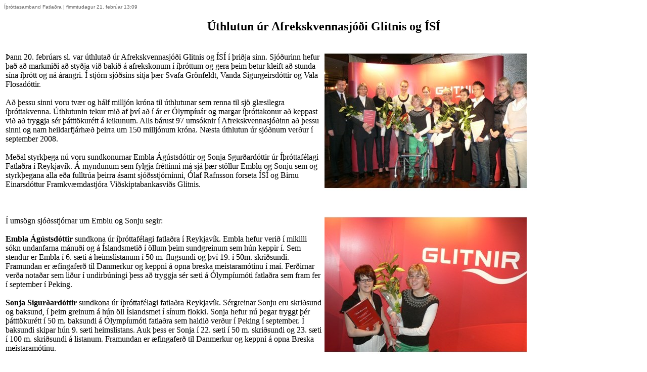

--- FILE ---
content_type: text/html
request_url: https://www2.ifsport.is/undir167.htm
body_size: 2962
content:
<HTML>
<HEAD>
<META HTTP-EQUIV="Content-Type" CONTENT="text/html; charset=windows-1252">
<TITLE>Íþróttasamband Fatlaðra (Undirsíða)</TITLE>
</HEAD>
<BODY LINK="#0000ff" VLINK="#800080">
<!-- Dagsetning fréttar -->
<FONT FACE="helvetica,arial" SIZE=1 COLOR="#666666">Íþróttasamband Fatlaðra | fimmtudagur 21. febrúar 13:09</FONT><BR>
<!-- Fyrirsögn fréttar -->
<Center><H2>Úthlutun úr Afrekskvennasjóði Glitnis og ÍSÍ</H2></Center>
<table border="0" width="100%">
  <tr>
<!-- Fréttaskot 1 -->
<td width="50%">Þann 20. febrúars sl. var úthlutað úr Afrekskvennasjóði Glitnis og ÍSÍ í þriðja sinn. Sjóðurinn hefur það að markmiði að styðja við bakið á afrekskonum í íþróttum og gera þeim betur kleift að stunda sína íþrótt og ná árangri. Í stjórn sjóðsins sitja þær Svafa Grönfeldt, Vanda Sigurgeirsdóttir og Vala Flosadóttir. <BR><BR>Að þessu sinni voru tvær og hálf milljón króna til úthlutunar sem renna til sjö glæsilegra íþróttakvenna. Úthlutunin tekur mið af því að í ár er Ólympíuár og margar íþróttakonur að keppast við að tryggja sér þátttökurétt á leikunum.                                                                       Alls bárust 97 umsóknir í Afrekskvennasjóðinn að þessu sinni og nam heildarfjárhæð þeirra um 150 milljónum króna. Næsta úthlutun úr sjóðnum verður í september 2008. <BR><BR>Meðal styrkþega nú voru sundkonurnar Embla Ágústsdóttir og Sonja Sgurðardóttir úr Íþróttafélagi Fatlaðra í Reykjavík.  Á myndunum sem fylgja fréttinni má sjá þær stöllur Emblu og Sonju sem og styrkþegana alla eða fulltrúa þeirra ásamt sjóðsstjórninni, Ólaf Rafnsson forseta ÍSÍ og Birnu Einarsdóttur Framkvæmdastjóra Viðskiptabankasviðs Glitnis.</td>
<td width="50%"><img border="0" src="myndir/P1030570.JPG" width="400" height="300"></td>
  </tr>
</table>
<br>

<table border="0" width="100%">
  <tr>
<!-- Fréttaskot 2 -->
<td width="50%">Í umsögn sjóðsstjórnar um Emblu og Sonju segir:<BR><BR><b>Embla Ágústsdóttir</b> sundkona úr íþróttafélagi fatlaðra í Reykjavík. Embla hefur verið í mikilli sókn undanfarna mánuði og á Íslandsmetið í öllum þeim sundgreinum sem hún keppir í. Sem stendur er Embla í 6. sæti á heimslistanum í 50 m. flugsundi og því 19. í 50m. skriðsundi. Framundan er æfingaferð til Danmerkur og keppni á opna breska meistaramótinu í maí. Ferðirnar verða notaðar sem liður í undirbúningi þess að tryggja sér sæti á Ólympíumóti fatlaðra sem fram fer í september í Peking. <BR><BR><b>Sonja Sigurðardóttir</b> sundkona úr íþróttafélagi fatlaðra Reykjavík. Sérgreinar Sonju eru skriðsund og baksund, í þeim greinum á hún öll Íslandsmet í sínum flokki. Sonja hefur nú þegar tryggt þér þátttökurétt í 50 m. baksundi á Ólympíumóti fatlaðra sem haldið verður í Peking í september. Í baksundi skipar hún 9. sæti heimslistans. Auk þess er Sonja í 22. sæti í 50 m. skriðsundi og 23. sæti í 100 m. skriðsundi á listanum. Framundan er æfingaferð til Danmerkur og keppni á opna Breska meistaramótinu.</td>
<td width="50%"><img border="0" src="myndir/P1030574.JPG" width="400" height="300"></td>
  </tr>
</table>
<br>


</BODY>
</HTML>
